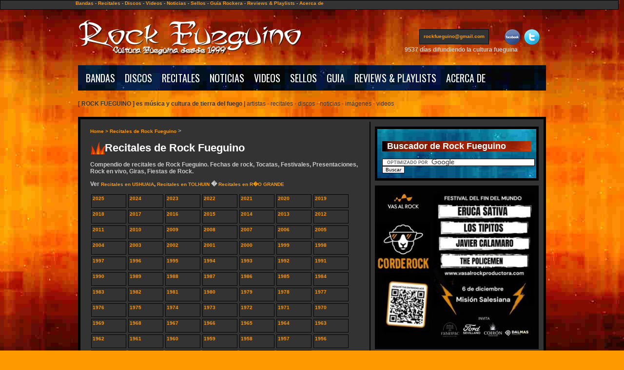

--- FILE ---
content_type: text/html; charset=UTF-8
request_url: https://rock-fueguino.com.ar/recitales/index.php?filtro=1983
body_size: 4442
content:
<!DOCTYPE html PUBLIC "-//W3C//DTD XHTML 1.0 Transitional//EN" "http://www.w3.org/TR/xhtml1/DTD/xhtml1-transitional.dtd">
<html xmlns="http://www.w3.org/1999/xhtml" xmlns="http://www.w3.org/1999/xhtml" xmlns:fb="http://ogp.me/ns/fb#">
<head>
<title>Recitales de 1983 [ rock fueguino ]</title>
<meta http-equiv="Content-Type" content="text/html; charset=ISO-8859-1">
<html itemscope itemtype="http://schema.org/Article">
<meta property="og:image:width" content="612" />
	
		
		
<meta name="author" content="Rock-Fueguino.com.ar">
<meta name="copyright" content="1999-2025">
<meta name="distribution" content="global">
<meta name="robots" content="all">
<meta name="rating" content="general">
<meta name="alexaVerifyID" content="A3h7RZdRKjUgUbouVW0LU7QCzps" />
<meta name="google-site-verification" content="qgZ_k0JLimLaxZx5pHmBLYrly90aiiLkbbHL4lHEa7k" />
<link href="/v10/estilo.css" rel="stylesheet" type="text/css" />


<!-- Global site tag (gtag.js) - Google Analytics -->
<script async src="https://www.googletagmanager.com/gtag/js?id=UA-170148011-1"></script>
<script>
  window.dataLayer = window.dataLayer || [];
  function gtag(){dataLayer.push(arguments);}
  gtag('js', new Date());

  gtag('config', 'UA-170148011-1');
</script>


<style>

</style>

<link rel="shortcut icon" href="/favicon.ico" />
<script type="text/javascript" src="https://apis.google.com/js/plusone.js"></script>
<script type="text/JavaScript" src="/v10/js.js"></script>
<link href='http://fonts.googleapis.com/css?family=Oswald' rel='stylesheet' type='text/css'>

<!--<script data-ad-client="ca-pub-3755450530252193" async src="https://pagead2.googlesyndication.com/pagead/js/adsbygoogle.js"></script>-->
</head>

<script type="application/ld+json">
{
  "@context" : "http://schema.org",
  "@type" : "Rocksite",
  "name" : "Rock Fueguino",
  "url" : "http://www.rock-fueguino.com.ar",
  "sameAs" : [
    "https://twitter.com/rockfueguino",
    "https://plus.google.com/+rockfueguino",
    "https://www.facebook.com/rockfueguino",
    "https://www.youtube.com/rockfueguino"
 ]
}
</script> 


<body>

<!-- Like Button & Send - 2012-07-26 -->
<div id="fb-root"></div>
<script>(function(d, s, id) {
  var js, fjs = d.getElementsByTagName(s)[0];
  if (d.getElementById(id)) return;
  js = d.createElement(s); js.id = id;
  js.src = "//connect.facebook.net/en_GB/all.js#xfbml=1";
  fjs.parentNode.insertBefore(js, fjs);
}(document, 'script', 'facebook-jssdk'));</script>
<!-- Like Button & Send - 2012-07-26 -->

<!-- ##### MENU TOP #### -->
<div id='menutop'>
	<div id='menutopcontenido'>
		<a href="/bandas/">Bandas</a> - 
		<a href="/recitales/">Recitales</a> - 
		<a href='/discos/'>Discos</a> - 
		<a href='/videos/'>Videos</a> - 
		<a href='/noticias/'>Noticias</a> - 
		<a href='/sellos/'>Sellos</a> - 
		<a href='/guia/'>Gu&iacute;a Rockera</a> - 
		<a href='/reviewsandplaylists/'>Reviews & Playlists</a> -
		<a href='/acercade/'>Acerca de</a>
	</div>
</div>
<!-- ##### fin MENU TOP #### -->

<div id='wrapper'>
	<div id='encabezado'>
		<a href='/'><img src="/v10/ima/logo2014.png" alt='[ rock fueguino ] 20 a&ntilde;os de cultura fueguina' /></a>
		
				<div style='color: whote; font-weight: bold; width: 300px; position: absolute; margin-left: 670px; top: 95px;'>
			9537 d&iacute;as difundiendo la cultura fueguina
		</div>
		
		<div style='color: white; font-weight: bold; height: 32px; position: absolute; margin-left: 700px; top: 60px;'>
			<a href='mailto:rockfueguino@gmail.com?subject=Contacto [ rock fueguino ]' target='_blank' style='display: block;'>
				<div style='padding: 8px 8px 10px 8px; background-color:#333333; border: 1px solid #000;' class='emailcontacto'>rockfueguino@gmail.com</div>
			</a>
		</div>

		<div style='color: white; font-weight: bold; width: 32px; height: 32px; position: absolute; margin-left: 915px; top: 60px;'>
			<a href='http://www.twitter.com/rockfueguino' target='_blank'>
				<img src='http://www.rock-fueguino.com.ar/ima/social-icons/twitter-32x32.png' alt='Twitter' />
			</a>
		</div>
		
		<div style='color: white; font-weight: bold; width: 32px; height: 32px; position: absolute; margin-left: 875px; top: 60px;'>
			<a href='http://www.facebook.com/pages/-rock-fueguino-/342461543964' target='_blank'>
				<img src='http://www.rock-fueguino.com.ar/ima/social-icons/facebook-32x32.png' alt='Facebook' />
			</a>
		</div>


	</div>

<div id='menu'>
<ul>
	<li><a href="/bandas/">BANDAS</a></li>
	<li><a href="/discos/">DISCOS</a></li>
	<li><a href="/recitales/">RECITALES</a></li>
	<li><a href="/noticias/">NOTICIAS</a></li>
	<li><a href="/videos/">VIDEOS</a></li>	
	<!--<li><a href="/dvd/">DVD</a></li>-->
	<li><a href="/sellos/">SELLOS</a></li>
	<li><a href="/guia/">GUIA</a></li>
	<li><a href='/reviewsandplaylists/'>REVIEWS & PLAYLISTS</a></li>
	<li><a href="/acercade/">ACERCA DE</a></li>
</ul>
</div>
<!-- ##### fin MENU #### -->


		<div id='cinta'>
			<b>[ ROCK FUEGUINO ] es m&uacute;sica y cultura de tierra del fuego</b> 
				<b>|</b>
				<b></b> artistas - 
				<b></b> recitales - 
				<b></b> discos - 
				<b></b> noticias -
				<b></b> im&aacute;genes -
				<b></b> videos
		</div>



        <!-- ##### CONTENIDO #### -->
<div id='contenido'>
	

	<div id='contenido_cen'>
		<p><a href='/'>Home > 
			<a href='/recitales/'>Recitales de Rock Fueguino</a> ></p><h1><h1>Recitales de Rock Fueguino</h1></h1><p><b><p>Compendio de recitales de Rock Fueguino. Fechas de rock, Tocatas, Festivales, Presentaciones, Rock en vivo, Giras, Fiestas de Rock.</p>
			<p>Ver <a href='/recitales/recitales-ushuaia.php'>Recitales en USHUAIA</a>,
			<a href='/recitales/recitales-tolhuin.php'>Recitales en TOLHUIN</a> �
			<a href='/recitales/recitales-riogrande.php'>Recitales en R�O GRANDE</a></p></b></p><div id='submenu_anio'><a href='/recitales/index.php?filtro=2025'>2025</a><a href='/recitales/index.php?filtro=2024'>2024</a><a href='/recitales/index.php?filtro=2023'>2023</a><a href='/recitales/index.php?filtro=2022'>2022</a><a href='/recitales/index.php?filtro=2021'>2021</a><a href='/recitales/index.php?filtro=2020'>2020</a><a href='/recitales/index.php?filtro=2019'>2019</a><a href='/recitales/index.php?filtro=2018'>2018</a><a href='/recitales/index.php?filtro=2017'>2017</a><a href='/recitales/index.php?filtro=2016'>2016</a><a href='/recitales/index.php?filtro=2015'>2015</a><a href='/recitales/index.php?filtro=2014'>2014</a><a href='/recitales/index.php?filtro=2013'>2013</a><a href='/recitales/index.php?filtro=2012'>2012</a><a href='/recitales/index.php?filtro=2011'>2011</a><a href='/recitales/index.php?filtro=2010'>2010</a><a href='/recitales/index.php?filtro=2009'>2009</a><a href='/recitales/index.php?filtro=2008'>2008</a><a href='/recitales/index.php?filtro=2007'>2007</a><a href='/recitales/index.php?filtro=2006'>2006</a><a href='/recitales/index.php?filtro=2005'>2005</a><a href='/recitales/index.php?filtro=2004'>2004</a><a href='/recitales/index.php?filtro=2003'>2003</a><a href='/recitales/index.php?filtro=2002'>2002</a><a href='/recitales/index.php?filtro=2001'>2001</a><a href='/recitales/index.php?filtro=2000'>2000</a><a href='/recitales/index.php?filtro=1999'>1999</a><a href='/recitales/index.php?filtro=1998'>1998</a><a href='/recitales/index.php?filtro=1997'>1997</a><a href='/recitales/index.php?filtro=1996'>1996</a><a href='/recitales/index.php?filtro=1995'>1995</a><a href='/recitales/index.php?filtro=1994'>1994</a><a href='/recitales/index.php?filtro=1993'>1993</a><a href='/recitales/index.php?filtro=1992'>1992</a><a href='/recitales/index.php?filtro=1991'>1991</a><a href='/recitales/index.php?filtro=1990'>1990</a><a href='/recitales/index.php?filtro=1989'>1989</a><a href='/recitales/index.php?filtro=1988'>1988</a><a href='/recitales/index.php?filtro=1987'>1987</a><a href='/recitales/index.php?filtro=1986'>1986</a><a href='/recitales/index.php?filtro=1985'>1985</a><a href='/recitales/index.php?filtro=1984'>1984</a><a href='/recitales/index.php?filtro=1983'>1983</a><a href='/recitales/index.php?filtro=1982'>1982</a><a href='/recitales/index.php?filtro=1981'>1981</a><a href='/recitales/index.php?filtro=1980'>1980</a><a href='/recitales/index.php?filtro=1979'>1979</a><a href='/recitales/index.php?filtro=1978'>1978</a><a href='/recitales/index.php?filtro=1977'>1977</a><a href='/recitales/index.php?filtro=1976'>1976</a><a href='/recitales/index.php?filtro=1975'>1975</a><a href='/recitales/index.php?filtro=1974'>1974</a><a href='/recitales/index.php?filtro=1973'>1973</a><a href='/recitales/index.php?filtro=1972'>1972</a><a href='/recitales/index.php?filtro=1971'>1971</a><a href='/recitales/index.php?filtro=1970'>1970</a><a href='/recitales/index.php?filtro=1969'>1969</a><a href='/recitales/index.php?filtro=1968'>1968</a><a href='/recitales/index.php?filtro=1967'>1967</a><a href='/recitales/index.php?filtro=1966'>1966</a><a href='/recitales/index.php?filtro=1965'>1965</a><a href='/recitales/index.php?filtro=1964'>1964</a><a href='/recitales/index.php?filtro=1963'>1963</a><a href='/recitales/index.php?filtro=1962'>1962</a><a href='/recitales/index.php?filtro=1961'>1961</a><a href='/recitales/index.php?filtro=1960'>1960</a><a href='/recitales/index.php?filtro=1959'>1959</a><a href='/recitales/index.php?filtro=1958'>1958</a><a href='/recitales/index.php?filtro=1957'>1957</a><a href='/recitales/index.php?filtro=1956'>1956</a><a href='/recitales/index.php?filtro=1955'>1955</a><a href='/recitales/index.php?filtro=1954'>1954</a><a href='/recitales/index.php?filtro=1953'>1953</a><a href='/recitales/index.php?filtro=1952'>1952</a><a href='/recitales/index.php?filtro=1951'>1951</a><a href='/recitales/index.php?filtro=1950'>1950</a><div class='limpiar'></div></div><p><h2>0 recitales en 1983</h2><div id='lista_items'></div></p>		

			
		<div class='limpiar'></div>
	</div>
	<div id='contenido_der'>
	
		<!-- Google Search -->
	<div class='especial'>
	<h2>Buscador de Rock Fueguino</h2>
	<form action="http://www.rock-fueguino.com.ar/busquedas.php" id="cse-search-box">
		<div>
			<input type="hidden" name="cx" value="partner-pub-3755450530252193:1791886349" />
			<input type="hidden" name="cof" value="FORID:10" />
			<input type="hidden" name="ie" value="UTF-8" />
			<input type="text" name="q" size="50" />
			<input type="submit" name="sa" value="Buscar" />
		</div>
	</form>
	<script type="text/javascript" src="http://www.google.com.ar/coop/cse/brand?form=cse-search-box&amp;lang=es"></script>
	</div>
	<!-- Google Search -->

	<!-- BAJA 2020-05-28 <h3>Gu a Rockera:</h3> -->
					<!-- Corde Rock 2025-10-22 -->
				<div style='margin: 10px 0px 0px 0px;'>
				<a href='https://www.vasalrockproductora.com/' target='_blank'>
				<img src='/publicidad/CordeRock/corderock2.jpeg' width='336px' style='border: 0;' alt='Corde Rock' /><br />
				</a>
				</div>
				<!-- Corde Rock 2025-10-22 -->
								<!-- Publicidad en Rock Fueguino 2025-11-14 -->
				<div style='margin: 10px 0px 0px 0px;'>
				<a href='mailto:rockfueguino@gmail.com' target='_blank'>
				<img src='/publicidad/2025/publicidad2025.jpg' width='336px' style='border: 0;' alt='Publicidad Rock Fueugino' /><br />
				</a>
				</div>
				<!-- Publicidad en Rock Fueguino 2025-11-14 -->
					<br />
		
		
					<!-- Buy Me a Coffee
			<style>.bmc-button img{height: 34px !important;width: 35px !important;margin-bottom: 1px !important;box-shadow: none !important;border: none !important;vertical-align: middle !important;}.bmc-button{padding: 7px 15px 7px 10px !important;line-height: 35px !important;height:51px !important;text-decoration: none !important;display:inline-flex !important;color:#FFFFFF !important;background-color:#FF813F !important;border-radius: 5px !important;border: 1px solid transparent !important;padding: 7px 15px 7px 10px !important;font-size: 28px !important;letter-spacing:0.6px !important;box-shadow: 0px 1px 2px rgba(190, 190, 190, 0.5) !important;-webkit-box-shadow: 0px 1px 2px 2px rgba(190, 190, 190, 0.5) !important;margin: 0 auto !important;font-family:'Cookie', cursive !important;-webkit-box-sizing: border-box !important;box-sizing: border-box !important;}.bmc-button:hover, .bmc-button:active, .bmc-button:focus {-webkit-box-shadow: 0px 1px 2px 2px rgba(190, 190, 190, 0.5) !important;text-decoration: none !important;box-shadow: 0px 1px 2px 2px rgba(190, 190, 190, 0.5) !important;opacity: 0.85 !important;color:#FFFFFF !important;}</style><link href="https://fonts.googleapis.com/css?family=Cookie" rel="stylesheet"><a class="bmc-button" target="_blank" href="https://www.buymeacoffee.com/rockfueguino"><img src="https://cdn.buymeacoffee.com/buttons/bmc-new-btn-logo.svg" alt="Buy me a coffee"><span style="margin-left:5px;font-size:28px !important;">Buy me a coffee</span></a>
			<br />
			<br />
			-->
			<a href='https://www.youtube.com/rockfueguino?sub_confirmation=1'>
				<img src='/ima/BannerRockFueguinoYoutube.jpg' width='336px' alt='Rock Fueguino en Youtube' />
			</a>		
			<br />
			<br />
			
					<a href='https://open.spotify.com/playlist/3q4XsEE0rWayyOVet4WeBF'>
				<img src='/ima/BannerPlaylistRockFueguino.jpg' width='336px' alt='Rock Fueguino playlist' />
			</a>
			<!--<iframe src="https://open.spotify.com/embed/playlist/3q4XsEE0rWayyOVet4WeBF" width="336" height="416" frameborder="0" allowtransparency="true" allow="encrypted-media"></iframe>-->
		
		<!-- Cafecito 2022-09-13 -->
		<!-- Cafecito BAJA 2024-03-29
		<br /><br />
		<a href='https://cafecito.app/rockfueguino' rel='noopener' target='_blank'><img srcset='https://cdn.cafecito.app/imgs/buttons/button_6.png 1x, 	https://cdn.cafecito.app/imgs/buttons/button_6_2x.png 2x, https://cdn.cafecito.app/imgs/buttons/button_6_3.75x.png 3.75x' src='https://cdn.cafecito.app/imgs/buttons/button_6.png' 	alt='Invitame un caf  en cafecito.app' /></a><br /><br />
		 -->
		<!-- Cafecito 2022-09-13 -->
	
				<div class='especial'>
		<h2>Un d&iacute;a como hoy...</h2>
					<p>
			<b>... de 2002:</b> 
			<a href='/recitales/index.php?ver=92' style='font-size: 14px; font-style: italic; font-weight: bold; color: #ff9900'>
			The Weebegones en El GaleÃ³n			</a>			</p>
						<p>
			<b>... de 2006:</b> 
			<a href='/recitales/index.php?ver=470' style='font-size: 14px; font-style: italic; font-weight: bold; color: #ff9900'>
			Navidad MetÃ¡lica 2006 en RÃ­o Grande			</a>			</p>
						<p>
			<b>... de 2009:</b> 
			<a href='/recitales/index.php?ver=883' style='font-size: 14px; font-style: italic; font-weight: bold; color: #ff9900'>
			Navidad Metálica 2009			</a>			</p>
						<p>
			<b>... de 2009:</b> 
			<a href='/recitales/index.php?ver=905' style='font-size: 14px; font-style: italic; font-weight: bold; color: #ff9900'>
			One Love Reggae Pärty en Diada Disco Pub			</a>			</p>
						<p>
			<b>... de 2009:</b> 
			<a href='/recitales/index.php?ver=907' style='font-size: 14px; font-style: italic; font-weight: bold; color: #ff9900'>
			Olivia en vivo en Invisible Pub			</a>			</p>
						<p>
			<b>... de 2009:</b> 
			<a href='/recitales/index.php?ver=918' style='font-size: 14px; font-style: italic; font-weight: bold; color: #ff9900'>
			Face Off en Barcleit			</a>			</p>
						<p>
			<b>... de 2010:</b> 
			<a href='/recitales/index.php?ver=1170' style='font-size: 14px; font-style: italic; font-weight: bold; color: #ff9900'>
			Festival de rock en el Paseo de las Rosas			</a>			</p>
						<p>
			<b>... de 2012:</b> 
			<a href='/recitales/index.php?ver=1512' style='font-size: 14px; font-style: italic; font-weight: bold; color: #ff9900'>
			Navidad Metálica 2012 Tributo del Fin del Mundo			</a>			</p>
						<p>
			<b>... de 2014:</b> 
			<a href='/recitales/index.php?ver=1894' style='font-size: 14px; font-style: italic; font-weight: bold; color: #ff9900'>
			Tres Orillas en Ksanuova			</a>			</p>
						<p>
			<b>... de 2014:</b> 
			<a href='/recitales/index.php?ver=1901' style='font-size: 14px; font-style: italic; font-weight: bold; color: #ff9900'>
			X Navidad Metálica			</a>			</p>
						<p>
			<b>... de 2015:</b> 
			<a href='/recitales/index.php?ver=2149' style='font-size: 14px; font-style: italic; font-weight: bold; color: #ff9900'>
			Fruta Amarga en Habana Bar			</a>			</p>
						<p>
			<b>... de 2015:</b> 
			<a href='/recitales/index.php?ver=2150' style='font-size: 14px; font-style: italic; font-weight: bold; color: #ff9900'>
			Navidad Metálica 11 en Mostaza Pub			</a>			</p>
						<p>
			<b>... de 2015:</b> 
			<a href='/recitales/index.php?ver=2152' style='font-size: 14px; font-style: italic; font-weight: bold; color: #ff9900'>
			Festival Atrincherados por la Música			</a>			</p>
						<p>
			<b>... de 2018:</b> 
			<a href='/recitales/index.php?ver=3071' style='font-size: 14px; font-style: italic; font-weight: bold; color: #ff9900'>
			¡Vuelve la Varieté! Miércoles 19 de Diciembre de 2018			</a>			</p>
						<p>
			<b>... de 2021:</b> 
			<a href='/recitales/index.php?ver=3420' style='font-size: 14px; font-style: italic; font-weight: bold; color: #ff9900'>
			La Locomotora, Espejismo y El Flaco en Latino Pub			</a>			</p>
						<p>
			<b>... de 2022:</b> 
			<a href='/recitales/index.php?ver=3596' style='font-size: 14px; font-style: italic; font-weight: bold; color: #ff9900'>
			Luz Roja en Viagro Pub			</a>			</p>
					</div>
		
		<!--
		<div class='especial'>
				<p style='font-size: 18px; font-style: italic; font-weight: bold; color: #ff9900'>""</p>
		<span style='text-align: right;'><b></b></span>
		</div>
		-->

	
				
		<!-- Facebook -->
		<script type="text/javascript" src="http://static.ak.connect.facebook.com/js/api_lib/v0.4/FeatureLoader.js.php/en_GB"></script><script type="text/javascript">FB.init("9fad60bfaac81ae1bcc0e931da5d7d1b");</script><fb:fan profile_id="342461543964" stream="1" connections="10" logobar="1" width="336"></fb:fan><div style="font-size:8px; padding: 0px 0px 30px 0px;"><a href="http://www.facebook.com/pages/-rock-fueguino-/342461543964">[ rock fueguino ]</a> on Facebook</div>
		<!-- Facebook -->

				
	</div>
	<div class='limpiar'></div>
</div>
<!-- ##### fin CONTENIDO #### -->


<div id='estilos_pie'>
<!--
<h1 style='float: left;'>Estilos & G&eacute;neros del Rock Fueguino</h1>
--!>
</div>

<!-- ##### PIE #### -->
<div id='pie'>
	<!--<img src="/v10/ima/pie.png" alt='Diez a&ntilde;os de [ rock fueguino ]' />-->
	1999-2025 Rock Fueguino es m&uacute;sica y cultura de Tierra del Fuego
</div>
	<a href='http://www.principiodelmundo.com.ar/' target='_blank' class='pie'>
		Dise&ntilde;o, Desarrollo y Hosting: Principio del Mundo
	</a>
<!-- ##### fin PIE #### -->


</div><!-- Cierra wrapper -->

</body>
</html>

<!-- Start of StatCounter Code -->
<script type="text/javascript">
var sc_project=4746714; 
var sc_invisible=1; 
var sc_partition=54; 
var sc_click_stat=1; 
var sc_security="8d008d9f"; 
</script>

<script type="text/javascript"
src="http://www.statcounter.com/counter/counter.js"></script><noscript><div
class="statcounter"><a title="blogger statistics"
href="http://www.statcounter.com/blogger/"
target="_blank"><img class="statcounter"
src="http://c.statcounter.com/4746714/0/8d008d9f/1/"
alt="blogger statistics" ></a></div></noscript>
<!-- End of StatCounter Code -->

--- FILE ---
content_type: text/css
request_url: https://rock-fueguino.com.ar/v10/estilo.css
body_size: 1508
content:
body, html {
	background-image: url(ima/backgrounsetc-starfield-2b.jpg);
	margin: 0px;
	font-family: Verdana, Arial, Helvetica, sans-serif; 
	font-size: 12px;
	color: #CCCCCC;
	background-color: #FF9900;
	}

h1 { font-family:Geneva, Arial, Helvetica, sans-serif;
	background-image:url(/v10/ima/iconoH1.png);
	background-repeat: no-repeat;
	font-size: 22px;
	padding: 0px 10px 0px 30px; 
	color: #FFFFFF; }
	
h2 { font-family:Geneva, Arial, Helvetica, sans-serif;
	font-size: 18px;
	background-image:url(ima/bg-titulos-h1.jpg);
	padding: 0px 10px 0px 10px; 
	color: #FFFFFF; }
	
h3 { background-color: #000; padding: 5px; color: white; font-weight: bold; font-size: 16px; }


img { border: 0; }
	
/* Estructura */

#menutop { width: 99%; height: 18px; border: 1px solid #000; background-color: #333333; margin: 0px 0px 20px 0px; }
#menutopcontenido { 
	width: 960px;
	margin: 0 auto;
	font-family:Verdana, Arial, Helvetica, sans-serif;
	font-size: 10px;
	}
#wrapper { 
	width: 960px;
	margin: 0 auto;
	}
#encabezado { width: 960px; }

/* Menu */
#menu { 
	width: 948px; height: 40px; padding: 6px; margin: 20px 0px; 
	background-image: url(ima/backgrounsetc-starfield-3b.jpg);
	background-color: #FF9900;
	}
#menu a {font-family: 'Oswald', sans-serif; font-weight: 400; font-size: 20px; color: white}
#menu ul { list-style:none; margin:0; padding:0; }
#menu li { float:left; margin:0; padding:0; text-align:center; } 
#menu li a { display:block; padding:5px 10px; height:100%; color:#FFF; text-decoration:none; }
#menu li a:hover { background:url(ima/backgrounsetc-starfield-4.jpg) repeat 0 0; background-position: 256px 512px; }


/* Menu titulo */
#menutitulo { 
	width: 90%; height: 40px; padding: 6px; margin: 20px 0px; 
	background-image: url(ima/backgrounsetc-starfield-3b.jpg);
	background-color: #FF9900;
	}
#menutitulo a {font-family: 'Oswald', sans-serif; font-weight: 400; font-size: 20px; color: white}
#menutitulo ul { list-style:none; margin:0; padding:0; }
#menutitulo li { float:left; margin:0; padding:0; text-align:center; } 
#menutitulo li a { display:block; padding:5px 10px; height:100%; color:#FFF; text-decoration:none; }
#menutitulo li a:hover { background:url(ima/backgrounsetc-starfield-4.jpg) repeat 0 0; background-position: 256px 512px; }



#contenido { width: 930px; padding: 5px 10px; border: 5px solid #000; /* background-image: url(ima/bg-contenido.jpg); */ background-color: #333333; position:relative; }
// #contenido_izq { width: 100px; float: left; text-align: left; }
// #contenido_cen { width: 468px; float: left; padding: 0px 5px; margin: 0px 5px; border: 2px solid #000; border-top: 0px; border-bottom: 0px; height: 100%; }
#contenido_cen { width: 568px; float: left; padding: 0px 5px; margin: 0px 5px; border: 2px solid #000; border-top: 0px; border-left: 0px; border-bottom: 0px; height: 100%; }
#contenido_der { width: 336px; float: right; }

#pie { 
	width: 920px; height: 25px; padding: 5px 20px 0px 20px; margin: 20px 0px 0px 0px; 
	background-image: url(ima/backgrounsetc-starfield-3b.jpg); /* background-position: 256px 512px; */
	font-family: 'Oswald', sans-serif; font-weight: 400; font-size: 16px;
	text-align: right;
	}

/* Especiales */
.especial { width: 306px; border: 5px solid #000; background-image: url(ima/backgrounsetc-starfield-3b.jpg); background-position: 256px 512px; padding: 10px; margin: 10px 0px;  }
.especial_singb .twitter { width: 306px; border: 5px solid #000; background-position: 256px 512px; padding: 15px; margin: 10px 0px; }

/* Generales */
.limpiar{ clear: both; }

.imarand { width: 80px; height: 60px; padding: 5px; margin: 5px 0px 5px 0px; background-color: #000000; }

/* Links */
a { text-decoration: none; color: #FF9900; font-size: 10px; font-weight: bold;}
a.pie { text-decoration: none; color: #CCCCCC; float:right; font-size: 10px; padding: 5px 20px 5px 20px; }

/* Clases para alternar colores de tabla */
.color1 { background-color: #333; }
.color0 { background-color: #444; }
.color2 { background-color: #111; }

/* Filtro, menu de banda */
.filtro { padding: 5px; border: 1px solid #000; margin: 5px; background-color: #333333; float: left; display: block; }
a.filtro { background-color: #666666; display: block; width: 20px; }
a.filtro:hover { background-color: #999999; }

/* Letras */
#submenu { margin: 10px 0px 20px 0px; }
#submenu a{ width: 22px; height: 22px; padding: 2px; margin: 2px; display: block; border: 1px solid #000; float: left; }
#submenu a:active{ border: 1px solid 666; background-color: #FF9900; color: #333; }
#submenu a:hover{ border: 1px solid 666; background-color: #FF9900; color: #333; }

/* Submenu A�o */
#submenu_anio { margin: 10px 0px 20px 0px; }
#submenu_anio a{ width: 66px; height: 22px; padding: 2px; margin: 2px; display: block; border: 1px solid #000; float: left; }
#submenu_anio a:active{ border: 1px solid 666; background-color: #FF9900; color: #333; }
#submenu_anio a:hover{ border: 1px solid 666; background-color: #FF9900; color: #333; }

/* Submenu A�o */
#submenu_clasificados { margin: 10px 0px 20px 0px; }
#submenu_clasificados a{ width: 145px; height: 30px; padding: 2px; margin: 2px; display: block; border: 1px solid #000; float: left; }
#submenu_clasificados a:active{ border: 1px solid 666; background-color: #FF9900; color: #333; }
#submenu_clasificados a:hover{ border: 1px solid 666; background-color: #FF9900; color: #333; }

/* Top 20 y top Actualizaciones */
.bandas_top {height: 30px; padding: 5px; background-color: #111; margin: 5px 0px 5px 0px; }

/* Adsense */
.adsense336 { width: 336px; margin: 10px 0px; }

/* Lista de Recitales en perfil de banda */
#banda_recitales { margin: 10px 0px 20px 0px; }
#banda_recitales a{ width: 132px; height: 60px; padding: 2px; margin: 2px; display: block; border: 1px solid #000; float: left; }
#banda_recitales a:active{ border: 1px solid 666; background-color: #FF9900; color: #333; }
#banda_recitales a:hover{ border: 1px solid 666; background-color: #FF9900; color: #333; }
#banda_recitales img{ margin: 0px 10px 0px 0px; border: 0px;}
#banda_recitales span{ color: #FFF; font-weight: normal; }

/* Lista de Noticias */
#lista_items { margin: 5px 0px; }
#lista_items a{ width: 552px; padding: 5px 5px 5px 5px; margin: 5px 0px; display: block; border: 3px solid #333; font-size: 14px; clear: both;}
#lista_items a:active{ border: 3px solid #FF9900; }
#lista_items a:hover{ border: 3px solid #FF9900; background-color: #444;}
#lista_items img{ margin: 0px 10px 0px 0px; border: 0px; }
#lista_items span{ color: #FFF; font-weight: normal; font-size: 12px;}
#lista_items small{ color:#CCCCCC; background-color: #000000; font-size: 10px;}

#estilos_pie { width: 920px; padding: 20px; margin: 20px 0px 0px 0px; 
	background-image: url(ima/backgrounsetc-starfield-3b.jpg); /* background-position: 256px 512px; */
	/* font-family: 'Oswald', sans-serif; font-weight: 400; font-size: 16px; */
	text-align: right;
	}

/* Formulario */
input { font-size: 10px; text-decoration:none; border: 1px solid #000;}
textarea { font-size: 10px; text-decoration:none; border: 1px solid #000;}

/* Banda Inactiva */
.banda_inactiva {
	width: 524px;
	margin: 5px 0px;
	padding: 10px 20px;
	border: 2px solid #0099CC;
	background-color: #66CCFF;
	color: #000000;
	font-weight: bold;
	font-size: 14px;
	}
.imagen_grande{
	background-image:url(http://www.rock-fueguino.com.ar/ima/preloader.gif);
	}
	
#cinta { color: #333333; margin: 0px 0px 20px 0px; }

/* Barra Social Media */
#social  {
	width: 568px;
	padding: 7px 0px 5px 0px;
	margin: 5px 0px 10px 0px;
	border-top: 1px solid  #666;
	border-bottom: 1px solid  #666;
	}


--- FILE ---
content_type: application/javascript
request_url: https://rock-fueguino.com.ar/v10/js.js
body_size: 483
content:
<script type="text/javascript" src="/v10/js/jquery-1.3.2.min.js"></script>
<script type="text/javascript" src="/v10/js/jquery.corner.js?v2.01"></script>
<script type="text/javascript" src="/v10/js/jquery.twitter/jquery.twitter.js"></script>
<script type="text/javascript" src="/v10/js/prettyphoto/js/jquery.prettyPhoto.js"></script>
<link rel="stylesheet" href="/v10/js/prettyphoto/css/prettyPhoto.css" type="text/css" media="screen" charset="utf-8" />




<script type="text/javascript">

/* ROUNDED CORNERS */
$(function(){
		$('#menu').corner("8px")
		$('#contenido').corner("keep")
		$('#pie').corner("8px")
		$('.especial').corner("keep")	
		$('.especial_singb').corner("keep")	
		$('.esquina').corner()	
		$('.imarand').corner()	
		$('h2').corner()		
		$('.suscriptos').corner()			
		$('.emailcontacto').corner()					
    });

/* MENU CHANGE BACKGROUND ON MOUSEOVER */
$('#menu a')
	.css( {backgroundPosition: "0 0"} )
	.mouseover(function(){
		$(this).stop().animate(
			{backgroundPosition:"(-512px -256px)"}, 
			{duration:500})
		})
	.mouseout(function(){
		$(this).stop().animate(
			{backgroundPosition:"(0 0)"}, 
			{duration:500})
		})

/* TWITTER */
$(document).ready(function() {
	$(".twitter").getTwitter({
		userName: "rockfueguino",
		numTweets: 3,
		loaderText: "Cargando tweets...",
		slideIn: true,
		slideDuration: 750,
		showHeading: true,
		headingText: "�ltimos Tweets",
		showProfileLink: true,
		showTimestamp: true
	});
});

/* PRETTY PHOTO */
$(document).ready(function(){
	$("a[rel^='prettyPhoto']").prettyPhoto();
});


</script>
